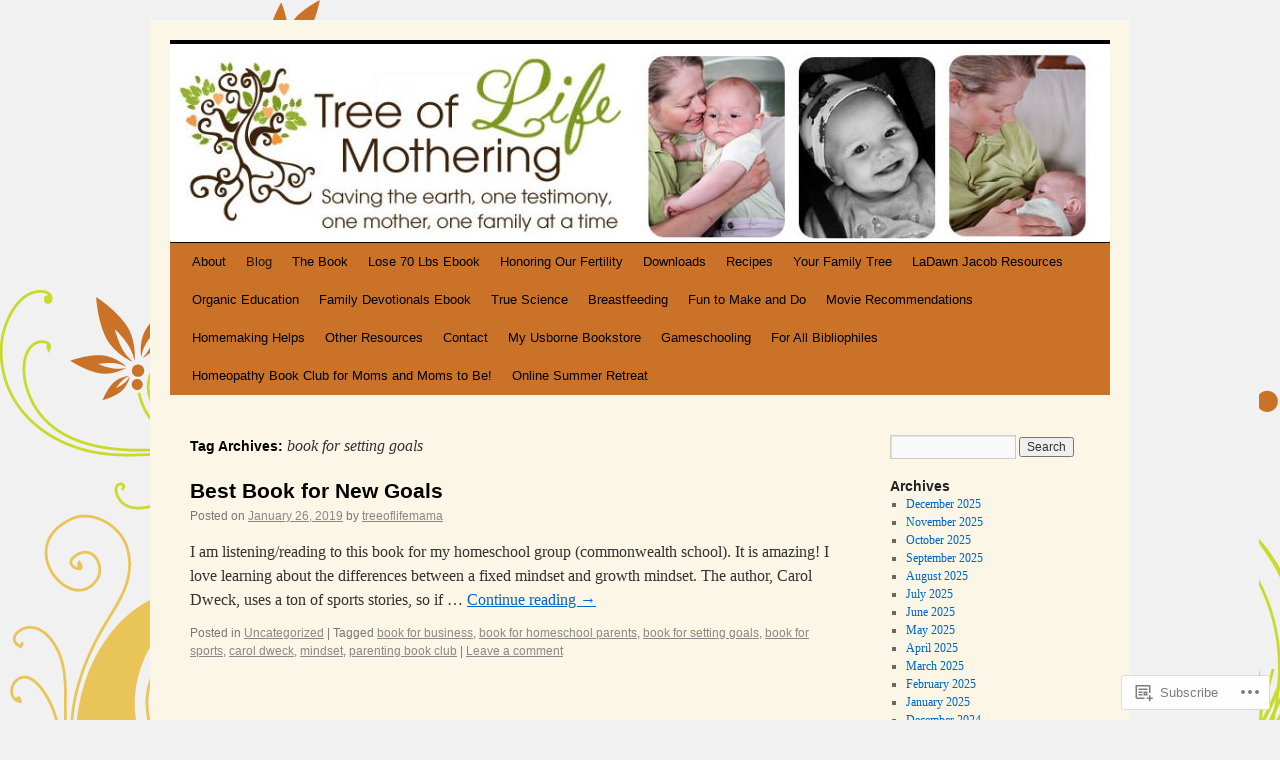

--- FILE ---
content_type: text/html; charset=UTF-8
request_url: https://treeoflifemothering.com/tag/book-for-setting-goals/
body_size: 15926
content:
<!DOCTYPE html>
<html lang="en">
<head>
<meta charset="UTF-8" />
<title>
book for setting goals | Tree of Life Mothering</title>
<link rel="profile" href="https://gmpg.org/xfn/11" />
<link rel="stylesheet" type="text/css" media="all" href="https://s0.wp.com/wp-content/themes/pub/twentyten/style.css?m=1659017451i&amp;ver=20190507" />
<link rel="pingback" href="https://treeoflifemothering.com/xmlrpc.php">
<meta name='robots' content='max-image-preview:large' />

<!-- Async WordPress.com Remote Login -->
<script id="wpcom_remote_login_js">
var wpcom_remote_login_extra_auth = '';
function wpcom_remote_login_remove_dom_node_id( element_id ) {
	var dom_node = document.getElementById( element_id );
	if ( dom_node ) { dom_node.parentNode.removeChild( dom_node ); }
}
function wpcom_remote_login_remove_dom_node_classes( class_name ) {
	var dom_nodes = document.querySelectorAll( '.' + class_name );
	for ( var i = 0; i < dom_nodes.length; i++ ) {
		dom_nodes[ i ].parentNode.removeChild( dom_nodes[ i ] );
	}
}
function wpcom_remote_login_final_cleanup() {
	wpcom_remote_login_remove_dom_node_classes( "wpcom_remote_login_msg" );
	wpcom_remote_login_remove_dom_node_id( "wpcom_remote_login_key" );
	wpcom_remote_login_remove_dom_node_id( "wpcom_remote_login_validate" );
	wpcom_remote_login_remove_dom_node_id( "wpcom_remote_login_js" );
	wpcom_remote_login_remove_dom_node_id( "wpcom_request_access_iframe" );
	wpcom_remote_login_remove_dom_node_id( "wpcom_request_access_styles" );
}

// Watch for messages back from the remote login
window.addEventListener( "message", function( e ) {
	if ( e.origin === "https://r-login.wordpress.com" ) {
		var data = {};
		try {
			data = JSON.parse( e.data );
		} catch( e ) {
			wpcom_remote_login_final_cleanup();
			return;
		}

		if ( data.msg === 'LOGIN' ) {
			// Clean up the login check iframe
			wpcom_remote_login_remove_dom_node_id( "wpcom_remote_login_key" );

			var id_regex = new RegExp( /^[0-9]+$/ );
			var token_regex = new RegExp( /^.*|.*|.*$/ );
			if (
				token_regex.test( data.token )
				&& id_regex.test( data.wpcomid )
			) {
				// We have everything we need to ask for a login
				var script = document.createElement( "script" );
				script.setAttribute( "id", "wpcom_remote_login_validate" );
				script.src = '/remote-login.php?wpcom_remote_login=validate'
					+ '&wpcomid=' + data.wpcomid
					+ '&token=' + encodeURIComponent( data.token )
					+ '&host=' + window.location.protocol
					+ '//' + window.location.hostname
					+ '&postid=9946'
					+ '&is_singular=';
				document.body.appendChild( script );
			}

			return;
		}

		// Safari ITP, not logged in, so redirect
		if ( data.msg === 'LOGIN-REDIRECT' ) {
			window.location = 'https://wordpress.com/log-in?redirect_to=' + window.location.href;
			return;
		}

		// Safari ITP, storage access failed, remove the request
		if ( data.msg === 'LOGIN-REMOVE' ) {
			var css_zap = 'html { -webkit-transition: margin-top 1s; transition: margin-top 1s; } /* 9001 */ html { margin-top: 0 !important; } * html body { margin-top: 0 !important; } @media screen and ( max-width: 782px ) { html { margin-top: 0 !important; } * html body { margin-top: 0 !important; } }';
			var style_zap = document.createElement( 'style' );
			style_zap.type = 'text/css';
			style_zap.appendChild( document.createTextNode( css_zap ) );
			document.body.appendChild( style_zap );

			var e = document.getElementById( 'wpcom_request_access_iframe' );
			e.parentNode.removeChild( e );

			document.cookie = 'wordpress_com_login_access=denied; path=/; max-age=31536000';

			return;
		}

		// Safari ITP
		if ( data.msg === 'REQUEST_ACCESS' ) {
			console.log( 'request access: safari' );

			// Check ITP iframe enable/disable knob
			if ( wpcom_remote_login_extra_auth !== 'safari_itp_iframe' ) {
				return;
			}

			// If we are in a "private window" there is no ITP.
			var private_window = false;
			try {
				var opendb = window.openDatabase( null, null, null, null );
			} catch( e ) {
				private_window = true;
			}

			if ( private_window ) {
				console.log( 'private window' );
				return;
			}

			var iframe = document.createElement( 'iframe' );
			iframe.id = 'wpcom_request_access_iframe';
			iframe.setAttribute( 'scrolling', 'no' );
			iframe.setAttribute( 'sandbox', 'allow-storage-access-by-user-activation allow-scripts allow-same-origin allow-top-navigation-by-user-activation' );
			iframe.src = 'https://r-login.wordpress.com/remote-login.php?wpcom_remote_login=request_access&origin=' + encodeURIComponent( data.origin ) + '&wpcomid=' + encodeURIComponent( data.wpcomid );

			var css = 'html { -webkit-transition: margin-top 1s; transition: margin-top 1s; } /* 9001 */ html { margin-top: 46px !important; } * html body { margin-top: 46px !important; } @media screen and ( max-width: 660px ) { html { margin-top: 71px !important; } * html body { margin-top: 71px !important; } #wpcom_request_access_iframe { display: block; height: 71px !important; } } #wpcom_request_access_iframe { border: 0px; height: 46px; position: fixed; top: 0; left: 0; width: 100%; min-width: 100%; z-index: 99999; background: #23282d; } ';

			var style = document.createElement( 'style' );
			style.type = 'text/css';
			style.id = 'wpcom_request_access_styles';
			style.appendChild( document.createTextNode( css ) );
			document.body.appendChild( style );

			document.body.appendChild( iframe );
		}

		if ( data.msg === 'DONE' ) {
			wpcom_remote_login_final_cleanup();
		}
	}
}, false );

// Inject the remote login iframe after the page has had a chance to load
// more critical resources
window.addEventListener( "DOMContentLoaded", function( e ) {
	var iframe = document.createElement( "iframe" );
	iframe.style.display = "none";
	iframe.setAttribute( "scrolling", "no" );
	iframe.setAttribute( "id", "wpcom_remote_login_key" );
	iframe.src = "https://r-login.wordpress.com/remote-login.php"
		+ "?wpcom_remote_login=key"
		+ "&origin=aHR0cHM6Ly90cmVlb2ZsaWZlbW90aGVyaW5nLmNvbQ%3D%3D"
		+ "&wpcomid=116635564"
		+ "&time=" + Math.floor( Date.now() / 1000 );
	document.body.appendChild( iframe );
}, false );
</script>
<link rel='dns-prefetch' href='//s0.wp.com' />
<link rel="alternate" type="application/rss+xml" title="Tree of Life Mothering &raquo; Feed" href="https://treeoflifemothering.com/feed/" />
<link rel="alternate" type="application/rss+xml" title="Tree of Life Mothering &raquo; Comments Feed" href="https://treeoflifemothering.com/comments/feed/" />
<link rel="alternate" type="application/rss+xml" title="Tree of Life Mothering &raquo; book for setting goals Tag Feed" href="https://treeoflifemothering.com/tag/book-for-setting-goals/feed/" />
	<script type="text/javascript">
		/* <![CDATA[ */
		function addLoadEvent(func) {
			var oldonload = window.onload;
			if (typeof window.onload != 'function') {
				window.onload = func;
			} else {
				window.onload = function () {
					oldonload();
					func();
				}
			}
		}
		/* ]]> */
	</script>
	<style id='wp-emoji-styles-inline-css'>

	img.wp-smiley, img.emoji {
		display: inline !important;
		border: none !important;
		box-shadow: none !important;
		height: 1em !important;
		width: 1em !important;
		margin: 0 0.07em !important;
		vertical-align: -0.1em !important;
		background: none !important;
		padding: 0 !important;
	}
/*# sourceURL=wp-emoji-styles-inline-css */
</style>
<link crossorigin='anonymous' rel='stylesheet' id='all-css-2-1' href='/wp-content/plugins/gutenberg-core/v22.2.0/build/styles/block-library/style.css?m=1764855221i&cssminify=yes' type='text/css' media='all' />
<style id='wp-block-library-inline-css'>
.has-text-align-justify {
	text-align:justify;
}
.has-text-align-justify{text-align:justify;}

/*# sourceURL=wp-block-library-inline-css */
</style><style id='global-styles-inline-css'>
:root{--wp--preset--aspect-ratio--square: 1;--wp--preset--aspect-ratio--4-3: 4/3;--wp--preset--aspect-ratio--3-4: 3/4;--wp--preset--aspect-ratio--3-2: 3/2;--wp--preset--aspect-ratio--2-3: 2/3;--wp--preset--aspect-ratio--16-9: 16/9;--wp--preset--aspect-ratio--9-16: 9/16;--wp--preset--color--black: #000;--wp--preset--color--cyan-bluish-gray: #abb8c3;--wp--preset--color--white: #fff;--wp--preset--color--pale-pink: #f78da7;--wp--preset--color--vivid-red: #cf2e2e;--wp--preset--color--luminous-vivid-orange: #ff6900;--wp--preset--color--luminous-vivid-amber: #fcb900;--wp--preset--color--light-green-cyan: #7bdcb5;--wp--preset--color--vivid-green-cyan: #00d084;--wp--preset--color--pale-cyan-blue: #8ed1fc;--wp--preset--color--vivid-cyan-blue: #0693e3;--wp--preset--color--vivid-purple: #9b51e0;--wp--preset--color--blue: #0066cc;--wp--preset--color--medium-gray: #666;--wp--preset--color--light-gray: #f1f1f1;--wp--preset--gradient--vivid-cyan-blue-to-vivid-purple: linear-gradient(135deg,rgb(6,147,227) 0%,rgb(155,81,224) 100%);--wp--preset--gradient--light-green-cyan-to-vivid-green-cyan: linear-gradient(135deg,rgb(122,220,180) 0%,rgb(0,208,130) 100%);--wp--preset--gradient--luminous-vivid-amber-to-luminous-vivid-orange: linear-gradient(135deg,rgb(252,185,0) 0%,rgb(255,105,0) 100%);--wp--preset--gradient--luminous-vivid-orange-to-vivid-red: linear-gradient(135deg,rgb(255,105,0) 0%,rgb(207,46,46) 100%);--wp--preset--gradient--very-light-gray-to-cyan-bluish-gray: linear-gradient(135deg,rgb(238,238,238) 0%,rgb(169,184,195) 100%);--wp--preset--gradient--cool-to-warm-spectrum: linear-gradient(135deg,rgb(74,234,220) 0%,rgb(151,120,209) 20%,rgb(207,42,186) 40%,rgb(238,44,130) 60%,rgb(251,105,98) 80%,rgb(254,248,76) 100%);--wp--preset--gradient--blush-light-purple: linear-gradient(135deg,rgb(255,206,236) 0%,rgb(152,150,240) 100%);--wp--preset--gradient--blush-bordeaux: linear-gradient(135deg,rgb(254,205,165) 0%,rgb(254,45,45) 50%,rgb(107,0,62) 100%);--wp--preset--gradient--luminous-dusk: linear-gradient(135deg,rgb(255,203,112) 0%,rgb(199,81,192) 50%,rgb(65,88,208) 100%);--wp--preset--gradient--pale-ocean: linear-gradient(135deg,rgb(255,245,203) 0%,rgb(182,227,212) 50%,rgb(51,167,181) 100%);--wp--preset--gradient--electric-grass: linear-gradient(135deg,rgb(202,248,128) 0%,rgb(113,206,126) 100%);--wp--preset--gradient--midnight: linear-gradient(135deg,rgb(2,3,129) 0%,rgb(40,116,252) 100%);--wp--preset--font-size--small: 13px;--wp--preset--font-size--medium: 20px;--wp--preset--font-size--large: 36px;--wp--preset--font-size--x-large: 42px;--wp--preset--font-family--albert-sans: 'Albert Sans', sans-serif;--wp--preset--font-family--alegreya: Alegreya, serif;--wp--preset--font-family--arvo: Arvo, serif;--wp--preset--font-family--bodoni-moda: 'Bodoni Moda', serif;--wp--preset--font-family--bricolage-grotesque: 'Bricolage Grotesque', sans-serif;--wp--preset--font-family--cabin: Cabin, sans-serif;--wp--preset--font-family--chivo: Chivo, sans-serif;--wp--preset--font-family--commissioner: Commissioner, sans-serif;--wp--preset--font-family--cormorant: Cormorant, serif;--wp--preset--font-family--courier-prime: 'Courier Prime', monospace;--wp--preset--font-family--crimson-pro: 'Crimson Pro', serif;--wp--preset--font-family--dm-mono: 'DM Mono', monospace;--wp--preset--font-family--dm-sans: 'DM Sans', sans-serif;--wp--preset--font-family--dm-serif-display: 'DM Serif Display', serif;--wp--preset--font-family--domine: Domine, serif;--wp--preset--font-family--eb-garamond: 'EB Garamond', serif;--wp--preset--font-family--epilogue: Epilogue, sans-serif;--wp--preset--font-family--fahkwang: Fahkwang, sans-serif;--wp--preset--font-family--figtree: Figtree, sans-serif;--wp--preset--font-family--fira-sans: 'Fira Sans', sans-serif;--wp--preset--font-family--fjalla-one: 'Fjalla One', sans-serif;--wp--preset--font-family--fraunces: Fraunces, serif;--wp--preset--font-family--gabarito: Gabarito, system-ui;--wp--preset--font-family--ibm-plex-mono: 'IBM Plex Mono', monospace;--wp--preset--font-family--ibm-plex-sans: 'IBM Plex Sans', sans-serif;--wp--preset--font-family--ibarra-real-nova: 'Ibarra Real Nova', serif;--wp--preset--font-family--instrument-serif: 'Instrument Serif', serif;--wp--preset--font-family--inter: Inter, sans-serif;--wp--preset--font-family--josefin-sans: 'Josefin Sans', sans-serif;--wp--preset--font-family--jost: Jost, sans-serif;--wp--preset--font-family--libre-baskerville: 'Libre Baskerville', serif;--wp--preset--font-family--libre-franklin: 'Libre Franklin', sans-serif;--wp--preset--font-family--literata: Literata, serif;--wp--preset--font-family--lora: Lora, serif;--wp--preset--font-family--merriweather: Merriweather, serif;--wp--preset--font-family--montserrat: Montserrat, sans-serif;--wp--preset--font-family--newsreader: Newsreader, serif;--wp--preset--font-family--noto-sans-mono: 'Noto Sans Mono', sans-serif;--wp--preset--font-family--nunito: Nunito, sans-serif;--wp--preset--font-family--open-sans: 'Open Sans', sans-serif;--wp--preset--font-family--overpass: Overpass, sans-serif;--wp--preset--font-family--pt-serif: 'PT Serif', serif;--wp--preset--font-family--petrona: Petrona, serif;--wp--preset--font-family--piazzolla: Piazzolla, serif;--wp--preset--font-family--playfair-display: 'Playfair Display', serif;--wp--preset--font-family--plus-jakarta-sans: 'Plus Jakarta Sans', sans-serif;--wp--preset--font-family--poppins: Poppins, sans-serif;--wp--preset--font-family--raleway: Raleway, sans-serif;--wp--preset--font-family--roboto: Roboto, sans-serif;--wp--preset--font-family--roboto-slab: 'Roboto Slab', serif;--wp--preset--font-family--rubik: Rubik, sans-serif;--wp--preset--font-family--rufina: Rufina, serif;--wp--preset--font-family--sora: Sora, sans-serif;--wp--preset--font-family--source-sans-3: 'Source Sans 3', sans-serif;--wp--preset--font-family--source-serif-4: 'Source Serif 4', serif;--wp--preset--font-family--space-mono: 'Space Mono', monospace;--wp--preset--font-family--syne: Syne, sans-serif;--wp--preset--font-family--texturina: Texturina, serif;--wp--preset--font-family--urbanist: Urbanist, sans-serif;--wp--preset--font-family--work-sans: 'Work Sans', sans-serif;--wp--preset--spacing--20: 0.44rem;--wp--preset--spacing--30: 0.67rem;--wp--preset--spacing--40: 1rem;--wp--preset--spacing--50: 1.5rem;--wp--preset--spacing--60: 2.25rem;--wp--preset--spacing--70: 3.38rem;--wp--preset--spacing--80: 5.06rem;--wp--preset--shadow--natural: 6px 6px 9px rgba(0, 0, 0, 0.2);--wp--preset--shadow--deep: 12px 12px 50px rgba(0, 0, 0, 0.4);--wp--preset--shadow--sharp: 6px 6px 0px rgba(0, 0, 0, 0.2);--wp--preset--shadow--outlined: 6px 6px 0px -3px rgb(255, 255, 255), 6px 6px rgb(0, 0, 0);--wp--preset--shadow--crisp: 6px 6px 0px rgb(0, 0, 0);}:where(.is-layout-flex){gap: 0.5em;}:where(.is-layout-grid){gap: 0.5em;}body .is-layout-flex{display: flex;}.is-layout-flex{flex-wrap: wrap;align-items: center;}.is-layout-flex > :is(*, div){margin: 0;}body .is-layout-grid{display: grid;}.is-layout-grid > :is(*, div){margin: 0;}:where(.wp-block-columns.is-layout-flex){gap: 2em;}:where(.wp-block-columns.is-layout-grid){gap: 2em;}:where(.wp-block-post-template.is-layout-flex){gap: 1.25em;}:where(.wp-block-post-template.is-layout-grid){gap: 1.25em;}.has-black-color{color: var(--wp--preset--color--black) !important;}.has-cyan-bluish-gray-color{color: var(--wp--preset--color--cyan-bluish-gray) !important;}.has-white-color{color: var(--wp--preset--color--white) !important;}.has-pale-pink-color{color: var(--wp--preset--color--pale-pink) !important;}.has-vivid-red-color{color: var(--wp--preset--color--vivid-red) !important;}.has-luminous-vivid-orange-color{color: var(--wp--preset--color--luminous-vivid-orange) !important;}.has-luminous-vivid-amber-color{color: var(--wp--preset--color--luminous-vivid-amber) !important;}.has-light-green-cyan-color{color: var(--wp--preset--color--light-green-cyan) !important;}.has-vivid-green-cyan-color{color: var(--wp--preset--color--vivid-green-cyan) !important;}.has-pale-cyan-blue-color{color: var(--wp--preset--color--pale-cyan-blue) !important;}.has-vivid-cyan-blue-color{color: var(--wp--preset--color--vivid-cyan-blue) !important;}.has-vivid-purple-color{color: var(--wp--preset--color--vivid-purple) !important;}.has-black-background-color{background-color: var(--wp--preset--color--black) !important;}.has-cyan-bluish-gray-background-color{background-color: var(--wp--preset--color--cyan-bluish-gray) !important;}.has-white-background-color{background-color: var(--wp--preset--color--white) !important;}.has-pale-pink-background-color{background-color: var(--wp--preset--color--pale-pink) !important;}.has-vivid-red-background-color{background-color: var(--wp--preset--color--vivid-red) !important;}.has-luminous-vivid-orange-background-color{background-color: var(--wp--preset--color--luminous-vivid-orange) !important;}.has-luminous-vivid-amber-background-color{background-color: var(--wp--preset--color--luminous-vivid-amber) !important;}.has-light-green-cyan-background-color{background-color: var(--wp--preset--color--light-green-cyan) !important;}.has-vivid-green-cyan-background-color{background-color: var(--wp--preset--color--vivid-green-cyan) !important;}.has-pale-cyan-blue-background-color{background-color: var(--wp--preset--color--pale-cyan-blue) !important;}.has-vivid-cyan-blue-background-color{background-color: var(--wp--preset--color--vivid-cyan-blue) !important;}.has-vivid-purple-background-color{background-color: var(--wp--preset--color--vivid-purple) !important;}.has-black-border-color{border-color: var(--wp--preset--color--black) !important;}.has-cyan-bluish-gray-border-color{border-color: var(--wp--preset--color--cyan-bluish-gray) !important;}.has-white-border-color{border-color: var(--wp--preset--color--white) !important;}.has-pale-pink-border-color{border-color: var(--wp--preset--color--pale-pink) !important;}.has-vivid-red-border-color{border-color: var(--wp--preset--color--vivid-red) !important;}.has-luminous-vivid-orange-border-color{border-color: var(--wp--preset--color--luminous-vivid-orange) !important;}.has-luminous-vivid-amber-border-color{border-color: var(--wp--preset--color--luminous-vivid-amber) !important;}.has-light-green-cyan-border-color{border-color: var(--wp--preset--color--light-green-cyan) !important;}.has-vivid-green-cyan-border-color{border-color: var(--wp--preset--color--vivid-green-cyan) !important;}.has-pale-cyan-blue-border-color{border-color: var(--wp--preset--color--pale-cyan-blue) !important;}.has-vivid-cyan-blue-border-color{border-color: var(--wp--preset--color--vivid-cyan-blue) !important;}.has-vivid-purple-border-color{border-color: var(--wp--preset--color--vivid-purple) !important;}.has-vivid-cyan-blue-to-vivid-purple-gradient-background{background: var(--wp--preset--gradient--vivid-cyan-blue-to-vivid-purple) !important;}.has-light-green-cyan-to-vivid-green-cyan-gradient-background{background: var(--wp--preset--gradient--light-green-cyan-to-vivid-green-cyan) !important;}.has-luminous-vivid-amber-to-luminous-vivid-orange-gradient-background{background: var(--wp--preset--gradient--luminous-vivid-amber-to-luminous-vivid-orange) !important;}.has-luminous-vivid-orange-to-vivid-red-gradient-background{background: var(--wp--preset--gradient--luminous-vivid-orange-to-vivid-red) !important;}.has-very-light-gray-to-cyan-bluish-gray-gradient-background{background: var(--wp--preset--gradient--very-light-gray-to-cyan-bluish-gray) !important;}.has-cool-to-warm-spectrum-gradient-background{background: var(--wp--preset--gradient--cool-to-warm-spectrum) !important;}.has-blush-light-purple-gradient-background{background: var(--wp--preset--gradient--blush-light-purple) !important;}.has-blush-bordeaux-gradient-background{background: var(--wp--preset--gradient--blush-bordeaux) !important;}.has-luminous-dusk-gradient-background{background: var(--wp--preset--gradient--luminous-dusk) !important;}.has-pale-ocean-gradient-background{background: var(--wp--preset--gradient--pale-ocean) !important;}.has-electric-grass-gradient-background{background: var(--wp--preset--gradient--electric-grass) !important;}.has-midnight-gradient-background{background: var(--wp--preset--gradient--midnight) !important;}.has-small-font-size{font-size: var(--wp--preset--font-size--small) !important;}.has-medium-font-size{font-size: var(--wp--preset--font-size--medium) !important;}.has-large-font-size{font-size: var(--wp--preset--font-size--large) !important;}.has-x-large-font-size{font-size: var(--wp--preset--font-size--x-large) !important;}.has-albert-sans-font-family{font-family: var(--wp--preset--font-family--albert-sans) !important;}.has-alegreya-font-family{font-family: var(--wp--preset--font-family--alegreya) !important;}.has-arvo-font-family{font-family: var(--wp--preset--font-family--arvo) !important;}.has-bodoni-moda-font-family{font-family: var(--wp--preset--font-family--bodoni-moda) !important;}.has-bricolage-grotesque-font-family{font-family: var(--wp--preset--font-family--bricolage-grotesque) !important;}.has-cabin-font-family{font-family: var(--wp--preset--font-family--cabin) !important;}.has-chivo-font-family{font-family: var(--wp--preset--font-family--chivo) !important;}.has-commissioner-font-family{font-family: var(--wp--preset--font-family--commissioner) !important;}.has-cormorant-font-family{font-family: var(--wp--preset--font-family--cormorant) !important;}.has-courier-prime-font-family{font-family: var(--wp--preset--font-family--courier-prime) !important;}.has-crimson-pro-font-family{font-family: var(--wp--preset--font-family--crimson-pro) !important;}.has-dm-mono-font-family{font-family: var(--wp--preset--font-family--dm-mono) !important;}.has-dm-sans-font-family{font-family: var(--wp--preset--font-family--dm-sans) !important;}.has-dm-serif-display-font-family{font-family: var(--wp--preset--font-family--dm-serif-display) !important;}.has-domine-font-family{font-family: var(--wp--preset--font-family--domine) !important;}.has-eb-garamond-font-family{font-family: var(--wp--preset--font-family--eb-garamond) !important;}.has-epilogue-font-family{font-family: var(--wp--preset--font-family--epilogue) !important;}.has-fahkwang-font-family{font-family: var(--wp--preset--font-family--fahkwang) !important;}.has-figtree-font-family{font-family: var(--wp--preset--font-family--figtree) !important;}.has-fira-sans-font-family{font-family: var(--wp--preset--font-family--fira-sans) !important;}.has-fjalla-one-font-family{font-family: var(--wp--preset--font-family--fjalla-one) !important;}.has-fraunces-font-family{font-family: var(--wp--preset--font-family--fraunces) !important;}.has-gabarito-font-family{font-family: var(--wp--preset--font-family--gabarito) !important;}.has-ibm-plex-mono-font-family{font-family: var(--wp--preset--font-family--ibm-plex-mono) !important;}.has-ibm-plex-sans-font-family{font-family: var(--wp--preset--font-family--ibm-plex-sans) !important;}.has-ibarra-real-nova-font-family{font-family: var(--wp--preset--font-family--ibarra-real-nova) !important;}.has-instrument-serif-font-family{font-family: var(--wp--preset--font-family--instrument-serif) !important;}.has-inter-font-family{font-family: var(--wp--preset--font-family--inter) !important;}.has-josefin-sans-font-family{font-family: var(--wp--preset--font-family--josefin-sans) !important;}.has-jost-font-family{font-family: var(--wp--preset--font-family--jost) !important;}.has-libre-baskerville-font-family{font-family: var(--wp--preset--font-family--libre-baskerville) !important;}.has-libre-franklin-font-family{font-family: var(--wp--preset--font-family--libre-franklin) !important;}.has-literata-font-family{font-family: var(--wp--preset--font-family--literata) !important;}.has-lora-font-family{font-family: var(--wp--preset--font-family--lora) !important;}.has-merriweather-font-family{font-family: var(--wp--preset--font-family--merriweather) !important;}.has-montserrat-font-family{font-family: var(--wp--preset--font-family--montserrat) !important;}.has-newsreader-font-family{font-family: var(--wp--preset--font-family--newsreader) !important;}.has-noto-sans-mono-font-family{font-family: var(--wp--preset--font-family--noto-sans-mono) !important;}.has-nunito-font-family{font-family: var(--wp--preset--font-family--nunito) !important;}.has-open-sans-font-family{font-family: var(--wp--preset--font-family--open-sans) !important;}.has-overpass-font-family{font-family: var(--wp--preset--font-family--overpass) !important;}.has-pt-serif-font-family{font-family: var(--wp--preset--font-family--pt-serif) !important;}.has-petrona-font-family{font-family: var(--wp--preset--font-family--petrona) !important;}.has-piazzolla-font-family{font-family: var(--wp--preset--font-family--piazzolla) !important;}.has-playfair-display-font-family{font-family: var(--wp--preset--font-family--playfair-display) !important;}.has-plus-jakarta-sans-font-family{font-family: var(--wp--preset--font-family--plus-jakarta-sans) !important;}.has-poppins-font-family{font-family: var(--wp--preset--font-family--poppins) !important;}.has-raleway-font-family{font-family: var(--wp--preset--font-family--raleway) !important;}.has-roboto-font-family{font-family: var(--wp--preset--font-family--roboto) !important;}.has-roboto-slab-font-family{font-family: var(--wp--preset--font-family--roboto-slab) !important;}.has-rubik-font-family{font-family: var(--wp--preset--font-family--rubik) !important;}.has-rufina-font-family{font-family: var(--wp--preset--font-family--rufina) !important;}.has-sora-font-family{font-family: var(--wp--preset--font-family--sora) !important;}.has-source-sans-3-font-family{font-family: var(--wp--preset--font-family--source-sans-3) !important;}.has-source-serif-4-font-family{font-family: var(--wp--preset--font-family--source-serif-4) !important;}.has-space-mono-font-family{font-family: var(--wp--preset--font-family--space-mono) !important;}.has-syne-font-family{font-family: var(--wp--preset--font-family--syne) !important;}.has-texturina-font-family{font-family: var(--wp--preset--font-family--texturina) !important;}.has-urbanist-font-family{font-family: var(--wp--preset--font-family--urbanist) !important;}.has-work-sans-font-family{font-family: var(--wp--preset--font-family--work-sans) !important;}
/*# sourceURL=global-styles-inline-css */
</style>

<style id='classic-theme-styles-inline-css'>
/*! This file is auto-generated */
.wp-block-button__link{color:#fff;background-color:#32373c;border-radius:9999px;box-shadow:none;text-decoration:none;padding:calc(.667em + 2px) calc(1.333em + 2px);font-size:1.125em}.wp-block-file__button{background:#32373c;color:#fff;text-decoration:none}
/*# sourceURL=/wp-includes/css/classic-themes.min.css */
</style>
<link crossorigin='anonymous' rel='stylesheet' id='all-css-4-1' href='/_static/??-eJyNT0kOwjAM/BCu1YKgHBBv6WJCIGmi2KX095giNiFVXCx7NIsHhwhN6IQ6weh6YzvGJtQuNGfGIsvLLAe2PjqCRJdsha1leTGAZXSUNcwL/DDyPby9EinuYyV3hqfWVuTIK21ONtjWkKicnzsIXeclUWOgrmMiZtDpbe9BjprFP7oHjLGvUQYFRkXx0ek/7lQcpsy5pxKpqdHVTFXe55zIUAB9pRIbuq8DDq6y6S7d+12+LvNyWRTbzekGiYipTQ==&cssminify=yes' type='text/css' media='all' />
<style id='jetpack-global-styles-frontend-style-inline-css'>
:root { --font-headings: unset; --font-base: unset; --font-headings-default: -apple-system,BlinkMacSystemFont,"Segoe UI",Roboto,Oxygen-Sans,Ubuntu,Cantarell,"Helvetica Neue",sans-serif; --font-base-default: -apple-system,BlinkMacSystemFont,"Segoe UI",Roboto,Oxygen-Sans,Ubuntu,Cantarell,"Helvetica Neue",sans-serif;}
/*# sourceURL=jetpack-global-styles-frontend-style-inline-css */
</style>
<link crossorigin='anonymous' rel='stylesheet' id='all-css-6-1' href='/wp-content/themes/h4/global.css?m=1420737423i&cssminify=yes' type='text/css' media='all' />
<script type="text/javascript" id="wpcom-actionbar-placeholder-js-extra">
/* <![CDATA[ */
var actionbardata = {"siteID":"116635564","postID":"0","siteURL":"https://treeoflifemothering.com","xhrURL":"https://treeoflifemothering.com/wp-admin/admin-ajax.php","nonce":"c6f23b6da4","isLoggedIn":"","statusMessage":"","subsEmailDefault":"instantly","proxyScriptUrl":"https://s0.wp.com/wp-content/js/wpcom-proxy-request.js?m=1513050504i&amp;ver=20211021","i18n":{"followedText":"New posts from this site will now appear in your \u003Ca href=\"https://wordpress.com/reader\"\u003EReader\u003C/a\u003E","foldBar":"Collapse this bar","unfoldBar":"Expand this bar","shortLinkCopied":"Shortlink copied to clipboard."}};
//# sourceURL=wpcom-actionbar-placeholder-js-extra
/* ]]> */
</script>
<script type="text/javascript" id="jetpack-mu-wpcom-settings-js-before">
/* <![CDATA[ */
var JETPACK_MU_WPCOM_SETTINGS = {"assetsUrl":"https://s0.wp.com/wp-content/mu-plugins/jetpack-mu-wpcom-plugin/moon/jetpack_vendor/automattic/jetpack-mu-wpcom/src/build/"};
//# sourceURL=jetpack-mu-wpcom-settings-js-before
/* ]]> */
</script>
<script crossorigin='anonymous' type='text/javascript'  src='/wp-content/js/rlt-proxy.js?m=1720530689i'></script>
<script type="text/javascript" id="rlt-proxy-js-after">
/* <![CDATA[ */
	rltInitialize( {"token":null,"iframeOrigins":["https:\/\/widgets.wp.com"]} );
//# sourceURL=rlt-proxy-js-after
/* ]]> */
</script>
<link rel="EditURI" type="application/rsd+xml" title="RSD" href="https://treeoflifemotheringblog.wordpress.com/xmlrpc.php?rsd" />
<meta name="generator" content="WordPress.com" />

<!-- Jetpack Open Graph Tags -->
<meta property="og:type" content="website" />
<meta property="og:title" content="book for setting goals &#8211; Tree of Life Mothering" />
<meta property="og:url" content="https://treeoflifemothering.com/tag/book-for-setting-goals/" />
<meta property="og:site_name" content="Tree of Life Mothering" />
<meta property="og:image" content="https://s0.wp.com/_si/?t=[base64].19-exA4SjyZM19syTkHinGficelPJHs6wihlaYinPF4MQ" />
<meta property="og:image:width" content="1200" />
<meta property="og:image:height" content="630" />
<meta property="og:image:alt" content="" />
<meta property="og:locale" content="en_US" />

<!-- End Jetpack Open Graph Tags -->
<link rel="search" type="application/opensearchdescription+xml" href="https://treeoflifemothering.com/osd.xml" title="Tree of Life Mothering" />
<link rel="search" type="application/opensearchdescription+xml" href="https://s1.wp.com/opensearch.xml" title="WordPress.com" />
<meta name="theme-color" content="#f1f1f1" />
<meta name="description" content="Posts about book for setting goals written by treeoflifemama" />
		<style type="text/css" id="twentyten-header-css">
					#header {
			    padding: 20px 0 0;
			}
			#site-title,
			#site-description {
				position: absolute !important;
				clip: rect(1px 1px 1px 1px); /* IE6, IE7 */
				clip: rect(1px, 1px, 1px, 1px);
			}
				</style>
	<style type="text/css" id="custom-background-css">
body.custom-background { background-image: url("https://treeoflifemotheringblog.files.wordpress.com/2016/09/body-bg.png"); background-position: left top; background-size: auto; background-repeat: repeat; background-attachment: scroll; }
</style>
	<style type="text/css" id="custom-colors-css">#access ul li.current_page_item > a, #access ul li.current_page_parent > a, #access ul li.current-menu-ancestor > a, #access ul li.current-menu-item > a, #access ul li.current-menu-parent > a { color: #191919;}
#access li:hover > a, #access ul ul *:hover > a { fg2: #ffffff;}
#access a { color: #000000;}
.entry-meta a:link, .entry-utility a:link { color: #888888;}
body { background-color: #f1f1f1;}
#access, #access ul ul a { background-color: #cb7229;}
#access li:hover > a, #access ul ul *:hover > a { background-color: #afcf44;}
a:link, a:visited, .jetpack_widget_social_icons a:visited, .widget_wpcom_social_media_icons_widget a:visited { color: #0066CC;}
.home .sticky { background-color: #0066cc;}
.home .sticky { background-color: rgba( 0, 102, 204, 0.05 );}
.home .sticky .page-link a { background-color: #0066cc;}
.home .sticky .page-link a { background-color: rgba( 0, 102, 204, 0.2 );}
a:hover, a:focus, a:active { color: #D91B02;}
.entry-title a:active, .entry-title a:hover { color: #D91B02;}
.page-title a:active, .page-title a:hover { color: #D91B02;}
.entry-meta a:hover, .entry-utility a:hover { color: #D91B02;}
.navigation a:active, .navigation a:hover { color: #D91B02;}
.comment-meta a:active, .comment-meta a:hover { color: #D91B02;}
.reply a:hover, a.comment-edit-link:hover { color: #D91B02;}
.page-link a:active, .page-link a:hover { color: #D91B02;}
</style>
<link rel="icon" href="https://treeoflifemothering.com/wp-content/uploads/2017/09/cropped-mamas-logo.png?w=32" sizes="32x32" />
<link rel="icon" href="https://treeoflifemothering.com/wp-content/uploads/2017/09/cropped-mamas-logo.png?w=127" sizes="192x192" />
<link rel="apple-touch-icon" href="https://treeoflifemothering.com/wp-content/uploads/2017/09/cropped-mamas-logo.png?w=127" />
<meta name="msapplication-TileImage" content="https://treeoflifemothering.com/wp-content/uploads/2017/09/cropped-mamas-logo.png?w=127" />
			<link rel="stylesheet" id="custom-css-css" type="text/css" href="https://s0.wp.com/?custom-css=1&#038;csblog=7ToeM&#038;cscache=6&#038;csrev=6" />
			</head>

<body class="archive tag tag-book-for-setting-goals tag-670601813 custom-background wp-theme-pubtwentyten customizer-styles-applied jetpack-reblog-enabled custom-colors">
<div id="wrapper" class="hfeed">
	<div id="header">
		<div id="masthead">
			<div id="branding" role="banner">
								<div id="site-title">
					<span>
						<a href="https://treeoflifemothering.com/" title="Tree of Life Mothering" rel="home">Tree of Life Mothering</a>
					</span>
				</div>
				<div id="site-description">The gathering place for LDS holistic moms</div>

									<a class="home-link" href="https://treeoflifemothering.com/" title="Tree of Life Mothering" rel="home">
						<img src="https://treeoflifemothering.com/wp-content/uploads/2016/09/cropped-tolheader-1.jpg" width="940" height="198" alt="" />
					</a>
								</div><!-- #branding -->

			<div id="access" role="navigation">
								<div class="skip-link screen-reader-text"><a href="#content" title="Skip to content">Skip to content</a></div>
				<div class="menu-header"><ul id="menu-main-menu" class="menu"><li id="menu-item-13" class="menu-item menu-item-type-post_type menu-item-object-page menu-item-13"><a href="https://treeoflifemothering.com/about/">About</a></li>
<li id="menu-item-15" class="menu-item menu-item-type-post_type menu-item-object-page current_page_parent menu-item-15"><a href="https://treeoflifemothering.com/blog/">Blog</a></li>
<li id="menu-item-9482" class="menu-item menu-item-type-post_type menu-item-object-page menu-item-9482"><a href="https://treeoflifemothering.com/the-book-2/">The Book</a></li>
<li id="menu-item-1695" class="menu-item menu-item-type-post_type menu-item-object-page menu-item-1695"><a href="https://treeoflifemothering.com/august-2014-mothers-who-know/">Lose 70 Lbs Ebook</a></li>
<li id="menu-item-1692" class="menu-item menu-item-type-post_type menu-item-object-page menu-item-1692"><a href="https://treeoflifemothering.com/natural-family-planning-and-the-seasons-of-a-womans-life/">Honoring Our Fertility</a></li>
<li id="menu-item-1691" class="menu-item menu-item-type-post_type menu-item-object-page menu-item-1691"><a href="https://treeoflifemothering.com/free-recordings-from-the-2009-tree-of-life-mothering-conference/">Downloads</a></li>
<li id="menu-item-1690" class="menu-item menu-item-type-post_type menu-item-object-page menu-item-1690"><a href="https://treeoflifemothering.com/real-food/">Recipes</a></li>
<li id="menu-item-1693" class="menu-item menu-item-type-post_type menu-item-object-page menu-item-1693"><a href="https://treeoflifemothering.com/your-family-tree/">Your Family Tree</a></li>
<li id="menu-item-9065" class="menu-item menu-item-type-post_type menu-item-object-page menu-item-9065"><a href="https://treeoflifemothering.com/ladawn-jacob-resources-2/">LaDawn Jacob Resources</a></li>
<li id="menu-item-1694" class="menu-item menu-item-type-post_type menu-item-object-page menu-item-1694"><a href="https://treeoflifemothering.com/organic-education/">Organic Education</a></li>
<li id="menu-item-9228" class="menu-item menu-item-type-post_type menu-item-object-page menu-item-9228"><a href="https://treeoflifemothering.com/family-devotional-ebook/">Family Devotionals Ebook</a></li>
<li id="menu-item-9435" class="menu-item menu-item-type-post_type menu-item-object-page menu-item-9435"><a href="https://treeoflifemothering.com/true-science/">True Science</a></li>
<li id="menu-item-9467" class="menu-item menu-item-type-post_type menu-item-object-page menu-item-9467"><a href="https://treeoflifemothering.com/breastfeeding-2/">Breastfeeding</a></li>
<li id="menu-item-9429" class="menu-item menu-item-type-post_type menu-item-object-page menu-item-9429"><a href="https://treeoflifemothering.com/fun-to-make-and-do-2/">Fun to Make and Do</a></li>
<li id="menu-item-9450" class="menu-item menu-item-type-post_type menu-item-object-page menu-item-9450"><a href="https://treeoflifemothering.com/movie-reviews/">Movie Recommendations</a></li>
<li id="menu-item-9567" class="menu-item menu-item-type-post_type menu-item-object-page menu-item-9567"><a href="https://treeoflifemothering.com/homemaking-helps/">Homemaking Helps</a></li>
<li id="menu-item-9475" class="menu-item menu-item-type-post_type menu-item-object-page menu-item-9475"><a href="https://treeoflifemothering.com/store/">Other Resources</a></li>
<li id="menu-item-14" class="menu-item menu-item-type-post_type menu-item-object-page menu-item-14"><a href="https://treeoflifemothering.com/contact/">Contact</a></li>
<li id="menu-item-11854" class="menu-item menu-item-type-post_type menu-item-object-page menu-item-11854"><a href="https://treeoflifemothering.com/my-usborne-bookstore/">My Usborne Bookstore</a></li>
<li id="menu-item-11902" class="menu-item menu-item-type-post_type menu-item-object-page menu-item-11902"><a href="https://treeoflifemothering.com/gameschooling/">Gameschooling</a></li>
<li id="menu-item-15809" class="menu-item menu-item-type-post_type menu-item-object-page menu-item-15809"><a href="https://treeoflifemothering.com/for-all-bibliophiles/">For All Bibliophiles</a></li>
<li id="menu-item-17572" class="menu-item menu-item-type-post_type menu-item-object-page menu-item-17572"><a href="https://treeoflifemothering.com/homeopathy-book-club/">Homeopathy Book Club for Moms and Moms to Be!</a></li>
<li id="menu-item-18209" class="menu-item menu-item-type-post_type menu-item-object-page menu-item-18209"><a href="https://treeoflifemothering.com/the-tree-of-life-mama-online-summer-retreat/">Online Summer Retreat</a></li>
</ul></div>			</div><!-- #access -->
		</div><!-- #masthead -->
	</div><!-- #header -->

	<div id="main">

		<div id="container">
			<div id="content" role="main">

				<h1 class="page-title">Tag Archives: <span>book for setting goals</span></h1>

				



	
			<div id="post-9946" class="post-9946 post type-post status-publish format-standard hentry category-uncategorized tag-book-for-business tag-book-for-homeschool-parents tag-book-for-setting-goals tag-book-for-sports tag-carol-dweck tag-mindset tag-parenting-book-club">
			<h2 class="entry-title"><a href="https://treeoflifemothering.com/2019/01/26/best-book-for-new-goals/" rel="bookmark">Best Book for New&nbsp;Goals</a></h2>

			<div class="entry-meta">
				<span class="meta-prep meta-prep-author">Posted on</span> <a href="https://treeoflifemothering.com/2019/01/26/best-book-for-new-goals/" title="2:02 pm" rel="bookmark"><span class="entry-date">January 26, 2019</span></a> <span class="meta-sep">by</span> <span class="author vcard"><a class="url fn n" href="https://treeoflifemothering.com/author/treeoflifemama/" title="View all posts by treeoflifemama">treeoflifemama</a></span>			</div><!-- .entry-meta -->

					<div class="entry-summary">
				<p>I am listening/reading to this book for my homeschool group (commonwealth school). It is amazing! I love learning about the differences between a fixed mindset and growth mindset. The author, Carol Dweck, uses a ton of sports stories, so if &hellip; <a href="https://treeoflifemothering.com/2019/01/26/best-book-for-new-goals/">Continue reading <span class="meta-nav">&rarr;</span></a></p>
			</div><!-- .entry-summary -->
	
			<div class="entry-utility">
													<span class="cat-links">
						<span class="entry-utility-prep entry-utility-prep-cat-links">Posted in</span> <a href="https://treeoflifemothering.com/category/uncategorized/" rel="category tag">Uncategorized</a>					</span>
					<span class="meta-sep">|</span>
				
								<span class="tag-links">
					<span class="entry-utility-prep entry-utility-prep-tag-links">Tagged</span> <a href="https://treeoflifemothering.com/tag/book-for-business/" rel="tag">book for business</a>, <a href="https://treeoflifemothering.com/tag/book-for-homeschool-parents/" rel="tag">book for homeschool parents</a>, <a href="https://treeoflifemothering.com/tag/book-for-setting-goals/" rel="tag">book for setting goals</a>, <a href="https://treeoflifemothering.com/tag/book-for-sports/" rel="tag">book for sports</a>, <a href="https://treeoflifemothering.com/tag/carol-dweck/" rel="tag">carol dweck</a>, <a href="https://treeoflifemothering.com/tag/mindset/" rel="tag">mindset</a>, <a href="https://treeoflifemothering.com/tag/parenting-book-club/" rel="tag">parenting book club</a>				</span>
				<span class="meta-sep">|</span>
				
				<span class="comments-link"><a href="https://treeoflifemothering.com/2019/01/26/best-book-for-new-goals/#respond">Leave a comment</a></span>

							</div><!-- .entry-utility -->
		</div><!-- #post-9946 -->

		
	

			</div><!-- #content -->
		</div><!-- #container -->


		<div id="primary" class="widget-area" role="complementary">
						<ul class="xoxo">


			<li id="search" class="widget-container widget_search">
				<form role="search" method="get" id="searchform" class="searchform" action="https://treeoflifemothering.com/">
				<div>
					<label class="screen-reader-text" for="s">Search for:</label>
					<input type="text" value="" name="s" id="s" />
					<input type="submit" id="searchsubmit" value="Search" />
				</div>
			</form>			</li>

			<li id="archives" class="widget-container">
				<h3 class="widget-title">Archives</h3>
				<ul>
						<li><a href='https://treeoflifemothering.com/2025/12/'>December 2025</a></li>
	<li><a href='https://treeoflifemothering.com/2025/11/'>November 2025</a></li>
	<li><a href='https://treeoflifemothering.com/2025/10/'>October 2025</a></li>
	<li><a href='https://treeoflifemothering.com/2025/09/'>September 2025</a></li>
	<li><a href='https://treeoflifemothering.com/2025/08/'>August 2025</a></li>
	<li><a href='https://treeoflifemothering.com/2025/07/'>July 2025</a></li>
	<li><a href='https://treeoflifemothering.com/2025/06/'>June 2025</a></li>
	<li><a href='https://treeoflifemothering.com/2025/05/'>May 2025</a></li>
	<li><a href='https://treeoflifemothering.com/2025/04/'>April 2025</a></li>
	<li><a href='https://treeoflifemothering.com/2025/03/'>March 2025</a></li>
	<li><a href='https://treeoflifemothering.com/2025/02/'>February 2025</a></li>
	<li><a href='https://treeoflifemothering.com/2025/01/'>January 2025</a></li>
	<li><a href='https://treeoflifemothering.com/2024/12/'>December 2024</a></li>
	<li><a href='https://treeoflifemothering.com/2024/11/'>November 2024</a></li>
	<li><a href='https://treeoflifemothering.com/2024/10/'>October 2024</a></li>
	<li><a href='https://treeoflifemothering.com/2024/09/'>September 2024</a></li>
	<li><a href='https://treeoflifemothering.com/2024/08/'>August 2024</a></li>
	<li><a href='https://treeoflifemothering.com/2024/07/'>July 2024</a></li>
	<li><a href='https://treeoflifemothering.com/2024/06/'>June 2024</a></li>
	<li><a href='https://treeoflifemothering.com/2024/05/'>May 2024</a></li>
	<li><a href='https://treeoflifemothering.com/2024/04/'>April 2024</a></li>
	<li><a href='https://treeoflifemothering.com/2024/03/'>March 2024</a></li>
	<li><a href='https://treeoflifemothering.com/2024/02/'>February 2024</a></li>
	<li><a href='https://treeoflifemothering.com/2024/01/'>January 2024</a></li>
	<li><a href='https://treeoflifemothering.com/2023/12/'>December 2023</a></li>
	<li><a href='https://treeoflifemothering.com/2023/11/'>November 2023</a></li>
	<li><a href='https://treeoflifemothering.com/2023/10/'>October 2023</a></li>
	<li><a href='https://treeoflifemothering.com/2023/09/'>September 2023</a></li>
	<li><a href='https://treeoflifemothering.com/2023/08/'>August 2023</a></li>
	<li><a href='https://treeoflifemothering.com/2023/07/'>July 2023</a></li>
	<li><a href='https://treeoflifemothering.com/2023/06/'>June 2023</a></li>
	<li><a href='https://treeoflifemothering.com/2023/05/'>May 2023</a></li>
	<li><a href='https://treeoflifemothering.com/2023/04/'>April 2023</a></li>
	<li><a href='https://treeoflifemothering.com/2023/03/'>March 2023</a></li>
	<li><a href='https://treeoflifemothering.com/2023/02/'>February 2023</a></li>
	<li><a href='https://treeoflifemothering.com/2023/01/'>January 2023</a></li>
	<li><a href='https://treeoflifemothering.com/2022/12/'>December 2022</a></li>
	<li><a href='https://treeoflifemothering.com/2022/11/'>November 2022</a></li>
	<li><a href='https://treeoflifemothering.com/2022/10/'>October 2022</a></li>
	<li><a href='https://treeoflifemothering.com/2022/09/'>September 2022</a></li>
	<li><a href='https://treeoflifemothering.com/2022/08/'>August 2022</a></li>
	<li><a href='https://treeoflifemothering.com/2022/07/'>July 2022</a></li>
	<li><a href='https://treeoflifemothering.com/2022/06/'>June 2022</a></li>
	<li><a href='https://treeoflifemothering.com/2022/05/'>May 2022</a></li>
	<li><a href='https://treeoflifemothering.com/2022/04/'>April 2022</a></li>
	<li><a href='https://treeoflifemothering.com/2022/03/'>March 2022</a></li>
	<li><a href='https://treeoflifemothering.com/2022/02/'>February 2022</a></li>
	<li><a href='https://treeoflifemothering.com/2022/01/'>January 2022</a></li>
	<li><a href='https://treeoflifemothering.com/2021/12/'>December 2021</a></li>
	<li><a href='https://treeoflifemothering.com/2021/11/'>November 2021</a></li>
	<li><a href='https://treeoflifemothering.com/2021/10/'>October 2021</a></li>
	<li><a href='https://treeoflifemothering.com/2021/09/'>September 2021</a></li>
	<li><a href='https://treeoflifemothering.com/2021/08/'>August 2021</a></li>
	<li><a href='https://treeoflifemothering.com/2021/07/'>July 2021</a></li>
	<li><a href='https://treeoflifemothering.com/2021/06/'>June 2021</a></li>
	<li><a href='https://treeoflifemothering.com/2021/05/'>May 2021</a></li>
	<li><a href='https://treeoflifemothering.com/2021/04/'>April 2021</a></li>
	<li><a href='https://treeoflifemothering.com/2021/03/'>March 2021</a></li>
	<li><a href='https://treeoflifemothering.com/2021/02/'>February 2021</a></li>
	<li><a href='https://treeoflifemothering.com/2021/01/'>January 2021</a></li>
	<li><a href='https://treeoflifemothering.com/2020/12/'>December 2020</a></li>
	<li><a href='https://treeoflifemothering.com/2020/11/'>November 2020</a></li>
	<li><a href='https://treeoflifemothering.com/2020/10/'>October 2020</a></li>
	<li><a href='https://treeoflifemothering.com/2020/09/'>September 2020</a></li>
	<li><a href='https://treeoflifemothering.com/2020/08/'>August 2020</a></li>
	<li><a href='https://treeoflifemothering.com/2020/07/'>July 2020</a></li>
	<li><a href='https://treeoflifemothering.com/2020/06/'>June 2020</a></li>
	<li><a href='https://treeoflifemothering.com/2020/05/'>May 2020</a></li>
	<li><a href='https://treeoflifemothering.com/2020/04/'>April 2020</a></li>
	<li><a href='https://treeoflifemothering.com/2020/03/'>March 2020</a></li>
	<li><a href='https://treeoflifemothering.com/2020/02/'>February 2020</a></li>
	<li><a href='https://treeoflifemothering.com/2020/01/'>January 2020</a></li>
	<li><a href='https://treeoflifemothering.com/2019/12/'>December 2019</a></li>
	<li><a href='https://treeoflifemothering.com/2019/11/'>November 2019</a></li>
	<li><a href='https://treeoflifemothering.com/2019/10/'>October 2019</a></li>
	<li><a href='https://treeoflifemothering.com/2019/09/'>September 2019</a></li>
	<li><a href='https://treeoflifemothering.com/2019/08/'>August 2019</a></li>
	<li><a href='https://treeoflifemothering.com/2019/07/'>July 2019</a></li>
	<li><a href='https://treeoflifemothering.com/2019/06/'>June 2019</a></li>
	<li><a href='https://treeoflifemothering.com/2019/05/'>May 2019</a></li>
	<li><a href='https://treeoflifemothering.com/2019/04/'>April 2019</a></li>
	<li><a href='https://treeoflifemothering.com/2019/03/'>March 2019</a></li>
	<li><a href='https://treeoflifemothering.com/2019/02/'>February 2019</a></li>
	<li><a href='https://treeoflifemothering.com/2019/01/'>January 2019</a></li>
	<li><a href='https://treeoflifemothering.com/2018/12/'>December 2018</a></li>
	<li><a href='https://treeoflifemothering.com/2018/11/'>November 2018</a></li>
	<li><a href='https://treeoflifemothering.com/2018/10/'>October 2018</a></li>
	<li><a href='https://treeoflifemothering.com/2018/08/'>August 2018</a></li>
	<li><a href='https://treeoflifemothering.com/2018/07/'>July 2018</a></li>
	<li><a href='https://treeoflifemothering.com/2018/06/'>June 2018</a></li>
	<li><a href='https://treeoflifemothering.com/2018/05/'>May 2018</a></li>
	<li><a href='https://treeoflifemothering.com/2018/04/'>April 2018</a></li>
	<li><a href='https://treeoflifemothering.com/2018/03/'>March 2018</a></li>
	<li><a href='https://treeoflifemothering.com/2018/02/'>February 2018</a></li>
	<li><a href='https://treeoflifemothering.com/2018/01/'>January 2018</a></li>
	<li><a href='https://treeoflifemothering.com/2017/12/'>December 2017</a></li>
	<li><a href='https://treeoflifemothering.com/2017/11/'>November 2017</a></li>
	<li><a href='https://treeoflifemothering.com/2017/10/'>October 2017</a></li>
	<li><a href='https://treeoflifemothering.com/2017/09/'>September 2017</a></li>
	<li><a href='https://treeoflifemothering.com/2017/08/'>August 2017</a></li>
	<li><a href='https://treeoflifemothering.com/2017/07/'>July 2017</a></li>
	<li><a href='https://treeoflifemothering.com/2017/06/'>June 2017</a></li>
	<li><a href='https://treeoflifemothering.com/2017/05/'>May 2017</a></li>
	<li><a href='https://treeoflifemothering.com/2017/04/'>April 2017</a></li>
	<li><a href='https://treeoflifemothering.com/2017/03/'>March 2017</a></li>
	<li><a href='https://treeoflifemothering.com/2017/02/'>February 2017</a></li>
	<li><a href='https://treeoflifemothering.com/2017/01/'>January 2017</a></li>
	<li><a href='https://treeoflifemothering.com/2016/12/'>December 2016</a></li>
	<li><a href='https://treeoflifemothering.com/2016/11/'>November 2016</a></li>
	<li><a href='https://treeoflifemothering.com/2016/10/'>October 2016</a></li>
	<li><a href='https://treeoflifemothering.com/2016/09/'>September 2016</a></li>
	<li><a href='https://treeoflifemothering.com/2016/08/'>August 2016</a></li>
	<li><a href='https://treeoflifemothering.com/2016/07/'>July 2016</a></li>
	<li><a href='https://treeoflifemothering.com/2016/06/'>June 2016</a></li>
	<li><a href='https://treeoflifemothering.com/2016/05/'>May 2016</a></li>
	<li><a href='https://treeoflifemothering.com/2016/04/'>April 2016</a></li>
	<li><a href='https://treeoflifemothering.com/2016/03/'>March 2016</a></li>
	<li><a href='https://treeoflifemothering.com/2016/02/'>February 2016</a></li>
	<li><a href='https://treeoflifemothering.com/2016/01/'>January 2016</a></li>
	<li><a href='https://treeoflifemothering.com/2015/11/'>November 2015</a></li>
	<li><a href='https://treeoflifemothering.com/2015/10/'>October 2015</a></li>
	<li><a href='https://treeoflifemothering.com/2015/09/'>September 2015</a></li>
	<li><a href='https://treeoflifemothering.com/2015/08/'>August 2015</a></li>
	<li><a href='https://treeoflifemothering.com/2015/07/'>July 2015</a></li>
	<li><a href='https://treeoflifemothering.com/2015/06/'>June 2015</a></li>
	<li><a href='https://treeoflifemothering.com/2015/05/'>May 2015</a></li>
	<li><a href='https://treeoflifemothering.com/2015/04/'>April 2015</a></li>
	<li><a href='https://treeoflifemothering.com/2015/03/'>March 2015</a></li>
	<li><a href='https://treeoflifemothering.com/2015/02/'>February 2015</a></li>
	<li><a href='https://treeoflifemothering.com/2015/01/'>January 2015</a></li>
	<li><a href='https://treeoflifemothering.com/2014/12/'>December 2014</a></li>
	<li><a href='https://treeoflifemothering.com/2014/11/'>November 2014</a></li>
	<li><a href='https://treeoflifemothering.com/2014/10/'>October 2014</a></li>
	<li><a href='https://treeoflifemothering.com/2014/09/'>September 2014</a></li>
	<li><a href='https://treeoflifemothering.com/2014/08/'>August 2014</a></li>
	<li><a href='https://treeoflifemothering.com/2014/07/'>July 2014</a></li>
	<li><a href='https://treeoflifemothering.com/2014/06/'>June 2014</a></li>
	<li><a href='https://treeoflifemothering.com/2014/05/'>May 2014</a></li>
	<li><a href='https://treeoflifemothering.com/2014/04/'>April 2014</a></li>
	<li><a href='https://treeoflifemothering.com/2014/03/'>March 2014</a></li>
	<li><a href='https://treeoflifemothering.com/2014/02/'>February 2014</a></li>
	<li><a href='https://treeoflifemothering.com/2014/01/'>January 2014</a></li>
	<li><a href='https://treeoflifemothering.com/2013/12/'>December 2013</a></li>
	<li><a href='https://treeoflifemothering.com/2013/11/'>November 2013</a></li>
	<li><a href='https://treeoflifemothering.com/2013/10/'>October 2013</a></li>
	<li><a href='https://treeoflifemothering.com/2013/09/'>September 2013</a></li>
	<li><a href='https://treeoflifemothering.com/2013/08/'>August 2013</a></li>
	<li><a href='https://treeoflifemothering.com/2013/07/'>July 2013</a></li>
	<li><a href='https://treeoflifemothering.com/2013/06/'>June 2013</a></li>
	<li><a href='https://treeoflifemothering.com/2013/05/'>May 2013</a></li>
	<li><a href='https://treeoflifemothering.com/2013/04/'>April 2013</a></li>
	<li><a href='https://treeoflifemothering.com/2013/03/'>March 2013</a></li>
	<li><a href='https://treeoflifemothering.com/2013/02/'>February 2013</a></li>
	<li><a href='https://treeoflifemothering.com/2013/01/'>January 2013</a></li>
	<li><a href='https://treeoflifemothering.com/2012/12/'>December 2012</a></li>
	<li><a href='https://treeoflifemothering.com/2012/11/'>November 2012</a></li>
	<li><a href='https://treeoflifemothering.com/2012/10/'>October 2012</a></li>
	<li><a href='https://treeoflifemothering.com/2012/09/'>September 2012</a></li>
	<li><a href='https://treeoflifemothering.com/2012/08/'>August 2012</a></li>
	<li><a href='https://treeoflifemothering.com/2012/07/'>July 2012</a></li>
	<li><a href='https://treeoflifemothering.com/2012/06/'>June 2012</a></li>
	<li><a href='https://treeoflifemothering.com/2012/05/'>May 2012</a></li>
	<li><a href='https://treeoflifemothering.com/2012/04/'>April 2012</a></li>
	<li><a href='https://treeoflifemothering.com/2012/03/'>March 2012</a></li>
	<li><a href='https://treeoflifemothering.com/2012/02/'>February 2012</a></li>
	<li><a href='https://treeoflifemothering.com/2012/01/'>January 2012</a></li>
	<li><a href='https://treeoflifemothering.com/2011/12/'>December 2011</a></li>
	<li><a href='https://treeoflifemothering.com/2011/11/'>November 2011</a></li>
	<li><a href='https://treeoflifemothering.com/2011/10/'>October 2011</a></li>
	<li><a href='https://treeoflifemothering.com/2011/09/'>September 2011</a></li>
	<li><a href='https://treeoflifemothering.com/2011/08/'>August 2011</a></li>
	<li><a href='https://treeoflifemothering.com/2011/07/'>July 2011</a></li>
	<li><a href='https://treeoflifemothering.com/2011/06/'>June 2011</a></li>
	<li><a href='https://treeoflifemothering.com/2011/05/'>May 2011</a></li>
	<li><a href='https://treeoflifemothering.com/2011/04/'>April 2011</a></li>
	<li><a href='https://treeoflifemothering.com/2011/03/'>March 2011</a></li>
	<li><a href='https://treeoflifemothering.com/2011/02/'>February 2011</a></li>
	<li><a href='https://treeoflifemothering.com/2011/01/'>January 2011</a></li>
	<li><a href='https://treeoflifemothering.com/2010/12/'>December 2010</a></li>
	<li><a href='https://treeoflifemothering.com/2010/11/'>November 2010</a></li>
	<li><a href='https://treeoflifemothering.com/2010/10/'>October 2010</a></li>
	<li><a href='https://treeoflifemothering.com/2010/09/'>September 2010</a></li>
	<li><a href='https://treeoflifemothering.com/2010/08/'>August 2010</a></li>
	<li><a href='https://treeoflifemothering.com/2010/07/'>July 2010</a></li>
	<li><a href='https://treeoflifemothering.com/2010/06/'>June 2010</a></li>
	<li><a href='https://treeoflifemothering.com/2010/05/'>May 2010</a></li>
	<li><a href='https://treeoflifemothering.com/2010/04/'>April 2010</a></li>
				</ul>
			</li>

			<li id="meta" class="widget-container">
				<h3 class="widget-title">Meta</h3>
				<ul>
					<li><a class="click-register" href="https://wordpress.com/start?ref=wplogin">Create account</a></li>					<li><a href="https://treeoflifemotheringblog.wordpress.com/wp-login.php">Log in</a></li>
									</ul>
			</li>

					</ul>
		</div><!-- #primary .widget-area -->

	</div><!-- #main -->

	<div id="footer" role="contentinfo">
		<div id="colophon">



			<div id="site-info">
				<a href="https://treeoflifemothering.com/" title="Tree of Life Mothering" rel="home">
					Tree of Life Mothering				</a>
							</div><!-- #site-info -->

			<div id="site-generator">
								<a href="https://wordpress.com/?ref=footer_blog" rel="nofollow">Blog at WordPress.com.</a>
			</div><!-- #site-generator -->

		</div><!-- #colophon -->
	</div><!-- #footer -->

</div><!-- #wrapper -->

<!--  -->
<script type="speculationrules">
{"prefetch":[{"source":"document","where":{"and":[{"href_matches":"/*"},{"not":{"href_matches":["/wp-*.php","/wp-admin/*","/files/*","/wp-content/*","/wp-content/plugins/*","/wp-content/themes/pub/twentyten/*","/*\\?(.+)"]}},{"not":{"selector_matches":"a[rel~=\"nofollow\"]"}},{"not":{"selector_matches":".no-prefetch, .no-prefetch a"}}]},"eagerness":"conservative"}]}
</script>
<script type="text/javascript" src="//0.gravatar.com/js/hovercards/hovercards.min.js?ver=202551924dcd77a86c6f1d3698ec27fc5da92b28585ddad3ee636c0397cf312193b2a1" id="grofiles-cards-js"></script>
<script type="text/javascript" id="wpgroho-js-extra">
/* <![CDATA[ */
var WPGroHo = {"my_hash":""};
//# sourceURL=wpgroho-js-extra
/* ]]> */
</script>
<script crossorigin='anonymous' type='text/javascript'  src='/wp-content/mu-plugins/gravatar-hovercards/wpgroho.js?m=1610363240i'></script>

	<script>
		// Initialize and attach hovercards to all gravatars
		( function() {
			function init() {
				if ( typeof Gravatar === 'undefined' ) {
					return;
				}

				if ( typeof Gravatar.init !== 'function' ) {
					return;
				}

				Gravatar.profile_cb = function ( hash, id ) {
					WPGroHo.syncProfileData( hash, id );
				};

				Gravatar.my_hash = WPGroHo.my_hash;
				Gravatar.init(
					'body',
					'#wp-admin-bar-my-account',
					{
						i18n: {
							'Edit your profile →': 'Edit your profile →',
							'View profile →': 'View profile →',
							'Contact': 'Contact',
							'Send money': 'Send money',
							'Sorry, we are unable to load this Gravatar profile.': 'Sorry, we are unable to load this Gravatar profile.',
							'Gravatar not found.': 'Gravatar not found.',
							'Too Many Requests.': 'Too Many Requests.',
							'Internal Server Error.': 'Internal Server Error.',
							'Is this you?': 'Is this you?',
							'Claim your free profile.': 'Claim your free profile.',
							'Email': 'Email',
							'Home Phone': 'Home Phone',
							'Work Phone': 'Work Phone',
							'Cell Phone': 'Cell Phone',
							'Contact Form': 'Contact Form',
							'Calendar': 'Calendar',
						},
					}
				);
			}

			if ( document.readyState !== 'loading' ) {
				init();
			} else {
				document.addEventListener( 'DOMContentLoaded', init );
			}
		} )();
	</script>

		<div style="display:none">
	</div>
		<div id="actionbar" dir="ltr" style="display: none;"
			class="actnbr-pub-twentyten actnbr-has-follow actnbr-has-actions">
		<ul>
								<li class="actnbr-btn actnbr-hidden">
								<a class="actnbr-action actnbr-actn-follow " href="">
			<svg class="gridicon" height="20" width="20" xmlns="http://www.w3.org/2000/svg" viewBox="0 0 20 20"><path clip-rule="evenodd" d="m4 4.5h12v6.5h1.5v-6.5-1.5h-1.5-12-1.5v1.5 10.5c0 1.1046.89543 2 2 2h7v-1.5h-7c-.27614 0-.5-.2239-.5-.5zm10.5 2h-9v1.5h9zm-5 3h-4v1.5h4zm3.5 1.5h-1v1h1zm-1-1.5h-1.5v1.5 1 1.5h1.5 1 1.5v-1.5-1-1.5h-1.5zm-2.5 2.5h-4v1.5h4zm6.5 1.25h1.5v2.25h2.25v1.5h-2.25v2.25h-1.5v-2.25h-2.25v-1.5h2.25z"  fill-rule="evenodd"></path></svg>
			<span>Subscribe</span>
		</a>
		<a class="actnbr-action actnbr-actn-following  no-display" href="">
			<svg class="gridicon" height="20" width="20" xmlns="http://www.w3.org/2000/svg" viewBox="0 0 20 20"><path fill-rule="evenodd" clip-rule="evenodd" d="M16 4.5H4V15C4 15.2761 4.22386 15.5 4.5 15.5H11.5V17H4.5C3.39543 17 2.5 16.1046 2.5 15V4.5V3H4H16H17.5V4.5V12.5H16V4.5ZM5.5 6.5H14.5V8H5.5V6.5ZM5.5 9.5H9.5V11H5.5V9.5ZM12 11H13V12H12V11ZM10.5 9.5H12H13H14.5V11V12V13.5H13H12H10.5V12V11V9.5ZM5.5 12H9.5V13.5H5.5V12Z" fill="#008A20"></path><path class="following-icon-tick" d="M13.5 16L15.5 18L19 14.5" stroke="#008A20" stroke-width="1.5"></path></svg>
			<span>Subscribed</span>
		</a>
							<div class="actnbr-popover tip tip-top-left actnbr-notice" id="follow-bubble">
							<div class="tip-arrow"></div>
							<div class="tip-inner actnbr-follow-bubble">
															<ul>
											<li class="actnbr-sitename">
			<a href="https://treeoflifemothering.com">
				<img loading='lazy' alt='' src='https://treeoflifemothering.com/wp-content/uploads/2017/09/cropped-mamas-logo.png?w=50' srcset='https://treeoflifemothering.com/wp-content/uploads/2017/09/cropped-mamas-logo.png?w=50 1x, https://treeoflifemothering.com/wp-content/uploads/2017/09/cropped-mamas-logo.png?w=75 1.5x, https://treeoflifemothering.com/wp-content/uploads/2017/09/cropped-mamas-logo.png?w=100 2x, https://treeoflifemothering.com/wp-content/uploads/2017/09/cropped-mamas-logo.png?w=127 3x, https://treeoflifemothering.com/wp-content/uploads/2017/09/cropped-mamas-logo.png?w=127 4x' class='avatar avatar-50' height='50' width='50' />				Tree of Life Mothering			</a>
		</li>
										<div class="actnbr-message no-display"></div>
									<form method="post" action="https://subscribe.wordpress.com" accept-charset="utf-8" style="display: none;">
																						<div class="actnbr-follow-count">Join 285 other subscribers</div>
																					<div>
										<input type="email" name="email" placeholder="Enter your email address" class="actnbr-email-field" aria-label="Enter your email address" />
										</div>
										<input type="hidden" name="action" value="subscribe" />
										<input type="hidden" name="blog_id" value="116635564" />
										<input type="hidden" name="source" value="https://treeoflifemothering.com/tag/book-for-setting-goals/" />
										<input type="hidden" name="sub-type" value="actionbar-follow" />
										<input type="hidden" id="_wpnonce" name="_wpnonce" value="7e729dd039" />										<div class="actnbr-button-wrap">
											<button type="submit" value="Sign me up">
												Sign me up											</button>
										</div>
									</form>
									<li class="actnbr-login-nudge">
										<div>
											Already have a WordPress.com account? <a href="https://wordpress.com/log-in?redirect_to=https%3A%2F%2Fr-login.wordpress.com%2Fremote-login.php%3Faction%3Dlink%26back%3Dhttps%253A%252F%252Ftreeoflifemothering.com%252F2019%252F01%252F26%252Fbest-book-for-new-goals%252F">Log in now.</a>										</div>
									</li>
								</ul>
															</div>
						</div>
					</li>
							<li class="actnbr-ellipsis actnbr-hidden">
				<svg class="gridicon gridicons-ellipsis" height="24" width="24" xmlns="http://www.w3.org/2000/svg" viewBox="0 0 24 24"><g><path d="M7 12c0 1.104-.896 2-2 2s-2-.896-2-2 .896-2 2-2 2 .896 2 2zm12-2c-1.104 0-2 .896-2 2s.896 2 2 2 2-.896 2-2-.896-2-2-2zm-7 0c-1.104 0-2 .896-2 2s.896 2 2 2 2-.896 2-2-.896-2-2-2z"/></g></svg>				<div class="actnbr-popover tip tip-top-left actnbr-more">
					<div class="tip-arrow"></div>
					<div class="tip-inner">
						<ul>
								<li class="actnbr-sitename">
			<a href="https://treeoflifemothering.com">
				<img loading='lazy' alt='' src='https://treeoflifemothering.com/wp-content/uploads/2017/09/cropped-mamas-logo.png?w=50' srcset='https://treeoflifemothering.com/wp-content/uploads/2017/09/cropped-mamas-logo.png?w=50 1x, https://treeoflifemothering.com/wp-content/uploads/2017/09/cropped-mamas-logo.png?w=75 1.5x, https://treeoflifemothering.com/wp-content/uploads/2017/09/cropped-mamas-logo.png?w=100 2x, https://treeoflifemothering.com/wp-content/uploads/2017/09/cropped-mamas-logo.png?w=127 3x, https://treeoflifemothering.com/wp-content/uploads/2017/09/cropped-mamas-logo.png?w=127 4x' class='avatar avatar-50' height='50' width='50' />				Tree of Life Mothering			</a>
		</li>
								<li class="actnbr-folded-follow">
										<a class="actnbr-action actnbr-actn-follow " href="">
			<svg class="gridicon" height="20" width="20" xmlns="http://www.w3.org/2000/svg" viewBox="0 0 20 20"><path clip-rule="evenodd" d="m4 4.5h12v6.5h1.5v-6.5-1.5h-1.5-12-1.5v1.5 10.5c0 1.1046.89543 2 2 2h7v-1.5h-7c-.27614 0-.5-.2239-.5-.5zm10.5 2h-9v1.5h9zm-5 3h-4v1.5h4zm3.5 1.5h-1v1h1zm-1-1.5h-1.5v1.5 1 1.5h1.5 1 1.5v-1.5-1-1.5h-1.5zm-2.5 2.5h-4v1.5h4zm6.5 1.25h1.5v2.25h2.25v1.5h-2.25v2.25h-1.5v-2.25h-2.25v-1.5h2.25z"  fill-rule="evenodd"></path></svg>
			<span>Subscribe</span>
		</a>
		<a class="actnbr-action actnbr-actn-following  no-display" href="">
			<svg class="gridicon" height="20" width="20" xmlns="http://www.w3.org/2000/svg" viewBox="0 0 20 20"><path fill-rule="evenodd" clip-rule="evenodd" d="M16 4.5H4V15C4 15.2761 4.22386 15.5 4.5 15.5H11.5V17H4.5C3.39543 17 2.5 16.1046 2.5 15V4.5V3H4H16H17.5V4.5V12.5H16V4.5ZM5.5 6.5H14.5V8H5.5V6.5ZM5.5 9.5H9.5V11H5.5V9.5ZM12 11H13V12H12V11ZM10.5 9.5H12H13H14.5V11V12V13.5H13H12H10.5V12V11V9.5ZM5.5 12H9.5V13.5H5.5V12Z" fill="#008A20"></path><path class="following-icon-tick" d="M13.5 16L15.5 18L19 14.5" stroke="#008A20" stroke-width="1.5"></path></svg>
			<span>Subscribed</span>
		</a>
								</li>
														<li class="actnbr-signup"><a href="https://wordpress.com/start/">Sign up</a></li>
							<li class="actnbr-login"><a href="https://wordpress.com/log-in?redirect_to=https%3A%2F%2Fr-login.wordpress.com%2Fremote-login.php%3Faction%3Dlink%26back%3Dhttps%253A%252F%252Ftreeoflifemothering.com%252F2019%252F01%252F26%252Fbest-book-for-new-goals%252F">Log in</a></li>
															<li class="flb-report">
									<a href="https://wordpress.com/abuse/?report_url=https://treeoflifemothering.com" target="_blank" rel="noopener noreferrer">
										Report this content									</a>
								</li>
															<li class="actnbr-reader">
									<a href="https://wordpress.com/reader/feeds/54285154">
										View site in Reader									</a>
								</li>
															<li class="actnbr-subs">
									<a href="https://subscribe.wordpress.com/">Manage subscriptions</a>
								</li>
																<li class="actnbr-fold"><a href="">Collapse this bar</a></li>
														</ul>
					</div>
				</div>
			</li>
		</ul>
	</div>
	
<script>
window.addEventListener( "DOMContentLoaded", function( event ) {
	var link = document.createElement( "link" );
	link.href = "/wp-content/mu-plugins/actionbar/actionbar.css?v=20250116";
	link.type = "text/css";
	link.rel = "stylesheet";
	document.head.appendChild( link );

	var script = document.createElement( "script" );
	script.src = "/wp-content/mu-plugins/actionbar/actionbar.js?v=20250204";
	document.body.appendChild( script );
} );
</script>

	
	<script type="text/javascript">
		(function () {
			var wpcom_reblog = {
				source: 'toolbar',

				toggle_reblog_box_flair: function (obj_id, post_id) {

					// Go to site selector. This will redirect to their blog if they only have one.
					const postEndpoint = `https://wordpress.com/post`;

					// Ideally we would use the permalink here, but fortunately this will be replaced with the 
					// post permalink in the editor.
					const originalURL = `${ document.location.href }?page_id=${ post_id }`; 
					
					const url =
						postEndpoint +
						'?url=' +
						encodeURIComponent( originalURL ) +
						'&is_post_share=true' +
						'&v=5';

					const redirect = function () {
						if (
							! window.open( url, '_blank' )
						) {
							location.href = url;
						}
					};

					if ( /Firefox/.test( navigator.userAgent ) ) {
						setTimeout( redirect, 0 );
					} else {
						redirect();
					}
				},
			};

			window.wpcom_reblog = wpcom_reblog;
		})();
	</script>
<script id="wp-emoji-settings" type="application/json">
{"baseUrl":"https://s0.wp.com/wp-content/mu-plugins/wpcom-smileys/twemoji/2/72x72/","ext":".png","svgUrl":"https://s0.wp.com/wp-content/mu-plugins/wpcom-smileys/twemoji/2/svg/","svgExt":".svg","source":{"concatemoji":"/wp-includes/js/wp-emoji-release.min.js?m=1764078722i&ver=6.9-RC2-61304"}}
</script>
<script type="module">
/* <![CDATA[ */
/*! This file is auto-generated */
const a=JSON.parse(document.getElementById("wp-emoji-settings").textContent),o=(window._wpemojiSettings=a,"wpEmojiSettingsSupports"),s=["flag","emoji"];function i(e){try{var t={supportTests:e,timestamp:(new Date).valueOf()};sessionStorage.setItem(o,JSON.stringify(t))}catch(e){}}function c(e,t,n){e.clearRect(0,0,e.canvas.width,e.canvas.height),e.fillText(t,0,0);t=new Uint32Array(e.getImageData(0,0,e.canvas.width,e.canvas.height).data);e.clearRect(0,0,e.canvas.width,e.canvas.height),e.fillText(n,0,0);const a=new Uint32Array(e.getImageData(0,0,e.canvas.width,e.canvas.height).data);return t.every((e,t)=>e===a[t])}function p(e,t){e.clearRect(0,0,e.canvas.width,e.canvas.height),e.fillText(t,0,0);var n=e.getImageData(16,16,1,1);for(let e=0;e<n.data.length;e++)if(0!==n.data[e])return!1;return!0}function u(e,t,n,a){switch(t){case"flag":return n(e,"\ud83c\udff3\ufe0f\u200d\u26a7\ufe0f","\ud83c\udff3\ufe0f\u200b\u26a7\ufe0f")?!1:!n(e,"\ud83c\udde8\ud83c\uddf6","\ud83c\udde8\u200b\ud83c\uddf6")&&!n(e,"\ud83c\udff4\udb40\udc67\udb40\udc62\udb40\udc65\udb40\udc6e\udb40\udc67\udb40\udc7f","\ud83c\udff4\u200b\udb40\udc67\u200b\udb40\udc62\u200b\udb40\udc65\u200b\udb40\udc6e\u200b\udb40\udc67\u200b\udb40\udc7f");case"emoji":return!a(e,"\ud83e\u1fac8")}return!1}function f(e,t,n,a){let r;const o=(r="undefined"!=typeof WorkerGlobalScope&&self instanceof WorkerGlobalScope?new OffscreenCanvas(300,150):document.createElement("canvas")).getContext("2d",{willReadFrequently:!0}),s=(o.textBaseline="top",o.font="600 32px Arial",{});return e.forEach(e=>{s[e]=t(o,e,n,a)}),s}function r(e){var t=document.createElement("script");t.src=e,t.defer=!0,document.head.appendChild(t)}a.supports={everything:!0,everythingExceptFlag:!0},new Promise(t=>{let n=function(){try{var e=JSON.parse(sessionStorage.getItem(o));if("object"==typeof e&&"number"==typeof e.timestamp&&(new Date).valueOf()<e.timestamp+604800&&"object"==typeof e.supportTests)return e.supportTests}catch(e){}return null}();if(!n){if("undefined"!=typeof Worker&&"undefined"!=typeof OffscreenCanvas&&"undefined"!=typeof URL&&URL.createObjectURL&&"undefined"!=typeof Blob)try{var e="postMessage("+f.toString()+"("+[JSON.stringify(s),u.toString(),c.toString(),p.toString()].join(",")+"));",a=new Blob([e],{type:"text/javascript"});const r=new Worker(URL.createObjectURL(a),{name:"wpTestEmojiSupports"});return void(r.onmessage=e=>{i(n=e.data),r.terminate(),t(n)})}catch(e){}i(n=f(s,u,c,p))}t(n)}).then(e=>{for(const n in e)a.supports[n]=e[n],a.supports.everything=a.supports.everything&&a.supports[n],"flag"!==n&&(a.supports.everythingExceptFlag=a.supports.everythingExceptFlag&&a.supports[n]);var t;a.supports.everythingExceptFlag=a.supports.everythingExceptFlag&&!a.supports.flag,a.supports.everything||((t=a.source||{}).concatemoji?r(t.concatemoji):t.wpemoji&&t.twemoji&&(r(t.twemoji),r(t.wpemoji)))});
//# sourceURL=/wp-includes/js/wp-emoji-loader.min.js
/* ]]> */
</script>
<script src="//stats.wp.com/w.js?68" defer></script> <script type="text/javascript">
_tkq = window._tkq || [];
_stq = window._stq || [];
_tkq.push(['storeContext', {'blog_id':'116635564','blog_tz':'-7','user_lang':'en','blog_lang':'en','user_id':'0'}]);
		// Prevent sending pageview tracking from WP-Admin pages.
		_stq.push(['view', {'blog':'116635564','v':'wpcom','tz':'-7','user_id':'0','arch_tag':'book-for-setting-goals','arch_results':'1','subd':'treeoflifemotheringblog'}]);
		_stq.push(['extra', {'crypt':'UE5tW3cvZGQ/JUs1UEpSZlVhejB0d25DRnx2OFhsPXhjZXlCL3FyPUJXeUguSlt1TT9fMENFVlY5XSxCZzFvUUdKMl0uJWFJWGRvb19jc0hOLkRwVmtofnZsQVZ2OWUlVzBYN1o/b3dmUnJUSiZneDkxZ1dxSUYzNGNhMi8vfGt5UF0sQUF5SUFSMDA1NyZocT8/clA3RGhbcXY9ME5qamIzd195PUJDVHR8UW8vW2EyNEg1W3UybV9Ea3YsJkFWZHxQS0I9Rw=='}]);
_stq.push([ 'clickTrackerInit', '116635564', '0' ]);
</script>
<noscript><img src="https://pixel.wp.com/b.gif?v=noscript" style="height:1px;width:1px;overflow:hidden;position:absolute;bottom:1px;" alt="" /></noscript>
<meta id="bilmur" property="bilmur:data" content="" data-provider="wordpress.com" data-service="simple" data-site-tz="America/Phoenix" data-custom-props="{&quot;logged_in&quot;:&quot;0&quot;,&quot;wptheme&quot;:&quot;pub\/twentyten&quot;,&quot;wptheme_is_block&quot;:&quot;0&quot;}"  >
		<script defer src="/wp-content/js/bilmur.min.js?i=17&amp;m=202551"></script> 	</body>
</html>


--- FILE ---
content_type: text/css;charset=utf-8
request_url: https://s0.wp.com/?custom-css=1&csblog=7ToeM&cscache=6&csrev=6
body_size: -104
content:
.menu-item{color:#fff}#wrapper{background-color:#fcf6e6;height:100%}